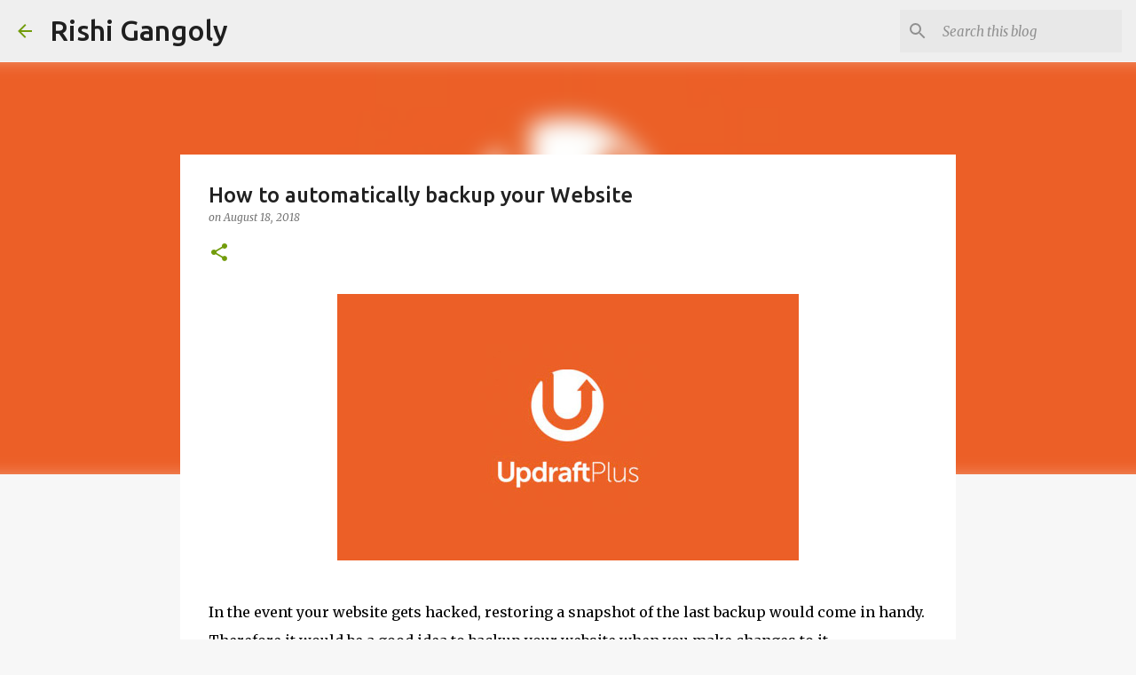

--- FILE ---
content_type: text/html; charset=UTF-8
request_url: https://www.rishigangoly.com/b/stats?style=BLACK_TRANSPARENT&timeRange=ALL_TIME&token=APq4FmBEEOP6ky4gQfVDvj--aT9NTv9UM4LDqUqeRwsRokJCdnnNPi8y8SfD9ig6iOKP97I5ooHXcigBTCtc8ntaPSkW809RJQ
body_size: 46
content:
{"total":352152,"sparklineOptions":{"backgroundColor":{"fillOpacity":0.1,"fill":"#000000"},"series":[{"areaOpacity":0.3,"color":"#202020"}]},"sparklineData":[[0,52],[1,99],[2,33],[3,73],[4,35],[5,39],[6,66],[7,59],[8,48],[9,58],[10,61],[11,49],[12,64],[13,43],[14,65],[15,39],[16,67],[17,51],[18,36],[19,59],[20,42],[21,35],[22,89],[23,73],[24,56],[25,55],[26,75],[27,36],[28,42],[29,37]],"nextTickMs":1200000}

--- FILE ---
content_type: text/plain
request_url: https://www.google-analytics.com/j/collect?v=1&_v=j102&a=1321855538&t=pageview&_s=1&dl=https%3A%2F%2Fwww.rishigangoly.com%2F2018%2F08%2Fhow-to-automatically-backup-your-website.html&ul=en-us%40posix&dt=How%20to%20automatically%20backup%20your%20Website&sr=1280x720&vp=1280x720&_u=IEBAAEABAAAAACAAI~&jid=998720044&gjid=896147840&cid=1023302485.1769088591&tid=UA-10679759-19&_gid=1800733058.1769088591&_r=1&_slc=1&z=1924274513
body_size: -451
content:
2,cG-S7TTN33N1M